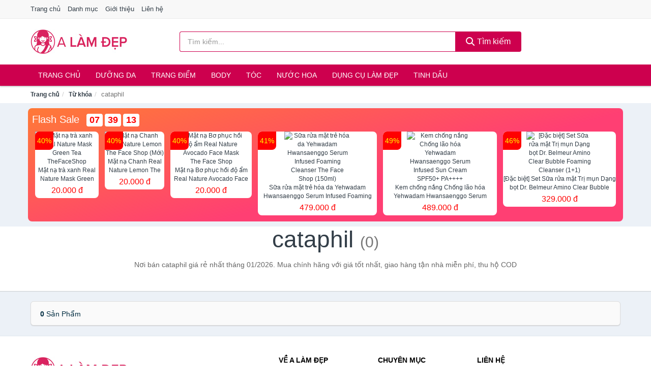

--- FILE ---
content_type: text/html; charset=UTF-8
request_url: https://alamdep.com/tag/cataphil-ti/
body_size: 7836
content:
<!DOCTYPE html><html lang="vi"><head prefix="og: http://ogp.me/ns# fb: http://ogp.me/ns/fb# article: http://ogp.me/ns/article#"><meta charset="utf-8"><!--[if IE]><meta http-equiv='X-UA-Compatible' content='IE=edge,chrome=1'><![endif]--><meta name="viewport" content="width=device-width,minimum-scale=1,initial-scale=1"><title>Giá cataphil ở đâu rẻ nhất tháng 01/2026 - So sánh giá | ALamDep.com</title><meta name="description" content="Nơi bán cataphil giá rẻ nhất tháng 01/2026. Mua chính hãng với giá tốt nhất, giao hàng tận nhà miễn phí, thu hộ COD"><meta name="keywords" content="cataphil"><meta name="robots" content="noodp"/><meta itemprop="name" content="Giá cataphil ở đâu rẻ nhất tháng 01/2026 - So sánh giá | ALamDep.com"><meta itemprop="description" content="Nơi bán cataphil giá rẻ nhất tháng 01/2026. Mua chính hãng với giá tốt nhất, giao hàng tận nhà miễn phí, thu hộ COD"><meta itemprop="image" content="https://c.mgg.vn/d/alamdep.com/img/logo.jpg"><meta name="twitter:card" content="summary"><meta name="twitter:site" content="ALamDep.com"><meta name="twitter:title" content="Giá cataphil ở đâu rẻ nhất tháng 01/2026 - So sánh giá | ALamDep.com"><meta name="twitter:description" content="Nơi bán cataphil giá rẻ nhất tháng 01/2026. Mua chính hãng với giá tốt nhất, giao hàng tận nhà miễn phí, thu hộ COD"><meta name="twitter:creator" content="@ALamDep"><meta name="twitter:image" content="https://c.mgg.vn/d/alamdep.com/img/logo.jpg"><meta property="og:title" content="Giá cataphil ở đâu rẻ nhất tháng 01/2026 - So sánh giá | ALamDep.com" /><meta property="og:type" content="website" /><meta property="og:url" content="https://alamdep.com/tag/cataphil-ti/" /><meta property="og:image" content="https://c.mgg.vn/d/alamdep.com/img/logo.jpg" /><meta property="og:description" content="Nơi bán cataphil giá rẻ nhất tháng 01/2026. Mua chính hãng với giá tốt nhất, giao hàng tận nhà miễn phí, thu hộ COD" /><meta property="og:locale" content="vi_VN" /><meta property="og:site_name" content="A Làm Đẹp" /><meta property="fb:app_id" content="551799438896799"/><link rel="canonical" href="https://alamdep.com/tag/cataphil-ti/" /><link rel="apple-touch-icon" sizes="180x180" href="https://c.mgg.vn/d/alamdep.com/img/icons/apple-touch-icon.png"><link rel="icon" type="image/png" sizes="32x32" href="https://c.mgg.vn/d/alamdep.com/img/icons/favicon-32x32.png"><link rel="icon" type="image/png" sizes="16x16" href="https://c.mgg.vn/d/alamdep.com/img/icons/favicon-16x16.png"><link rel="manifest" href="https://alamdep.com/webmanifest.json"><link rel="mask-icon" href="https://c.mgg.vn/d/alamdep.com/img/icons/safari-pinned-tab.svg" color="#d91560"><link rel="shortcut icon" href="/favicon.ico"><meta name="apple-mobile-web-app-title" content="A Làm Đẹp"><meta name="application-name" content="A Làm Đẹp"><meta name="msapplication-TileColor" content="#d91560"><meta name="msapplication-TileImage" content="https://c.mgg.vn/d/alamdep.com/img/icons/mstile-144x144.png"><meta name="msapplication-config" content="https://c.mgg.vn/d/alamdep.com/img/icons/browserconfig.xml"><meta name="theme-color" content="#ffffff"><style type="text/css">html{font-family:-apple-system,BlinkMacSystemFont,"Segoe UI",Roboto,"Helvetica Neue",Arial,"Noto Sans",sans-serif,"Apple Color Emoji","Segoe UI Emoji","Segoe UI Symbol","Noto Color Emoji";-webkit-text-size-adjust:100%;-ms-text-size-adjust:100%}body{margin:0}article,aside,details,figcaption,figure,footer,header,hgroup,main,menu,nav,section,summary{display:block}audio,canvas,progress,video{display:inline-block;vertical-align:baseline}audio:not([controls]){display:none;height:0}[hidden],template{display:none}a{background-color:transparent}a:active,a:hover{outline:0}abbr[title]{border-bottom:1px dotted}b,strong{font-weight:600}dfn{font-style:italic}h1{margin:.67em 0;font-size:2em}mark{color:#000;background:#ff0}small{font-size:80%}sub,sup{position:relative;font-size:75%;line-height:0;vertical-align:baseline}sup{top:-.5em}sub{bottom:-.25em}img{border:0}svg:not(:root){overflow:hidden}figure{margin:1em 40px}hr{height:0;-webkit-box-sizing:content-box;-moz-box-sizing:content-box;box-sizing:content-box}pre{overflow:auto}code,kbd,pre,samp{font-family:monospace,monospace;font-size:1em}button,input,optgroup,select,textarea{margin:0;font:inherit;color:inherit}button{overflow:visible}button,select{text-transform:none}button,html input[type=button],input[type=reset],input[type=submit]{-webkit-appearance:button;cursor:pointer}button[disabled],html input[disabled]{cursor:default}button::-moz-focus-inner,input::-moz-focus-inner{padding:0;border:0}input{line-height:normal}input[type=checkbox],input[type=radio]{-webkit-box-sizing:border-box;-moz-box-sizing:border-box;box-sizing:border-box;padding:0}input[type=number]::-webkit-inner-spin-button,input[type=number]::-webkit-outer-spin-button{height:auto}input[type=search]{-webkit-box-sizing:content-box;-moz-box-sizing:content-box;box-sizing:content-box;-webkit-appearance:textfield}input[type=search]::-webkit-search-cancel-button,input[type=search]::-webkit-search-decoration{-webkit-appearance:none}fieldset{padding:.35em .625em .75em;margin:0 2px;border:1px solid silver}legend{padding:0;border:0}textarea{overflow:auto}optgroup{font-weight:600}table{border-spacing:0;border-collapse:collapse}td,th{padding:0}</style><link href="https://c.mgg.vn/d/alamdep.com/css/s1.css" rel="stylesheet"><!--[if lt IE 9]><script src="https://oss.maxcdn.com/html5shiv/3.7.3/html5shiv.min.js"></script><script src="https://oss.maxcdn.com/respond/1.4.2/respond.min.js"></script><![endif]--><script src="https://cdn.onesignal.com/sdks/OneSignalSDK.js" async=""></script><script>var OneSignal = window.OneSignal || [];OneSignal.push(function() {OneSignal.init({appId: "e698e356-d4a4-405b-b73b-fbc5cc19d297"});});</script></head><body itemscope="" itemtype="http://schema.org/WebPage"><div id="header-top"><header itemscope="" itemtype="http://schema.org/WPHeader"><div id="top-header" class="hidden-xs"><div class="container"><div class="row"><div class="col-sm-12"><a href="https://alamdep.com/" title="Trang chủ">Trang chủ</a> <a href="https://alamdep.com/danh-muc/" title="Danh mục">Danh mục</a> <a href="https://alamdep.com/p/gioi-thieu.html" title="Giới thiệu">Giới thiệu</a> <a href="https://alamdep.com/p/lien-he.html" title="Liên hệ">Liên hệ</a></div></div></div></div><div id="main-header"><div class="container"><div class="row"><div class="col-xs-12 col-sm-4 col-md-3"><button type="button" class="visible-xs bnam-menu is-closed" data-toggle="offcanvas" aria-label="Menu"><span class="hamb-top"></span><span class="hamb-middle"></span><span class="hamb-bottom"></span></button><a href="https://alamdep.com/" class="logo" itemprop="headline" title="ALamDep.com"><img data-original="https://c.mgg.vn/d/alamdep.com/img/logo_header.jpg" class="lazy" alt="A Làm Đẹp" src="[data-uri]" width="auto" height="auto"><noscript><img src="https://c.mgg.vn/d/alamdep.com/img/logo_header.jpg" alt="A Làm Đẹp" srcset="https://c.mgg.vn/d/alamdep.com/img/logo_header@2x.jpg 2x"></noscript><span class="hidden" itemprop="description">A Làm Đẹp</span></a></div><div id="header-search" class="hidden-xs col-sm-8 col-md-7"><form method="GET" action="https://alamdep.com/" itemprop="potentialAction" itemscope="" itemtype="http://schema.org/SearchAction"><meta itemprop="target" content="https://alamdep.com/?s={s}"><div class="input-group form"><input type="text" name="s" class="form-control" placeholder="Tìm kiếm..." aria-label="Tìm kiếm thương hiệu" value="" id="search-top"><span class="input-group-btn"><button class="btn btn-search-top" type="submit"><span class="s-icon"><span class="s-icon-circle"></span><span class="s-icon-rectangle"></span></span> Tìm kiếm</button></span></div></form></div></div></div></div></header></div><div id="search-mobi" class="container visible-xs"><div class="row"><div class="col-xs-12"><form method="GET" action="https://alamdep.com/"><div class="input-group form"><input name="s" class="search-top form-control" placeholder="Tìm kiếm..." value="" type="text" aria-label="Tìm kiếm thương hiệu"><span class="input-group-btn"><button class="btn btn-danger btn-search-top" type="submit">Tìm kiếm</button></span></div></form></div></div></div><div id="header-nav"><div class="container"><nav id="main-nav" itemscope itemtype="http://schema.org/SiteNavigationElement" aria-label="Main navigation"><ul class="menu"><li><a href="https://alamdep.com/" title="Trang chủ">Trang chủ</a></li><li class="dropdown"><a href="https://alamdep.com/cham-soc-da-mat-1684/" title="Dưỡng da">Dưỡng da</a><ul class="dropdown-menu"><li><a href="https://alamdep.com/xit-khoang-5974/" title="Xịt khoáng">Xịt khoáng</a></li><li><a href="https://alamdep.com/nuoc-hoa-hong-toner-2449/" title="Nước hoa hồng, toner">Nước hoa hồng, toner</a></li><li><a href="https://alamdep.com/lam-sach-da-mat-11334/" title="Làm sạch da mặt">Làm sạch da mặt</a></li><li><a href="https://alamdep.com/san-pham-chong-nang-va-phuc-hoi-sau-khi-di-nang-3524/" title="Sản phẩm chống nắng và phục hồi sau khi đi nắng">Sản phẩm chống nắng và phục hồi sau khi đi nắng</a></li><li><a href="https://alamdep.com/may-hut-mun-11791/" title="Máy hút mụn">Máy hút mụn</a></li><li><a href="https://alamdep.com/san-pham-tri-mun-3528/" title="Sản phẩm trị mụn">Sản phẩm trị mụn</a></li><li><a href="https://alamdep.com/kem-duong-am-da-3523/" title="Dưỡng ẩm">Dưỡng ẩm</a></li><li><a href="https://alamdep.com/kem-duong-trang-da-3522/" title="Dưỡng trắng">Dưỡng trắng</a></li><li><a href="https://alamdep.com/chong-lao-hoa-3527/" title="Chống lão hóa">Chống lão hóa</a></li><li><a href="https://alamdep.com/mat-na-cac-loai-1703/" title="Mặt nạ">Mặt nạ</a></li><li><a href="https://alamdep.com/cham-soc-da-chuyen-sau-3525/" title="Chăm sóc da chuyên sâu">Chăm sóc da chuyên sâu</a></li><li><a href="https://alamdep.com/cham-soc-vung-da-mat-3526/" title="Chăm sóc vùng da mắt">Chăm sóc vùng da mắt</a></li><li><a href="https://alamdep.com/cham-soc-da-nhay-cam-kich-ung-11801/" title="Chăm sóc da nhạy cảm, kích ứng">Chăm sóc da nhạy cảm, kích ứng</a></li><li><a href="https://alamdep.com/bo-cham-soc-da-mat-11829/" title="Bộ chăm sóc da mặt">Bộ chăm sóc da mặt</a></li><li><a href="https://alamdep.com/kem-duong-da-serum-khac-17272/" title="Kem dưỡng da & Serum khác">Kem dưỡng da & Serum khác</a></li><li><a href="https://alamdep.com/san-pham-cham-soc-da-mat-khac-17276/" title="Sản phẩm chăm sóc da mặt khác">Sản phẩm chăm sóc da mặt khác</a></li></ul></li><li class="dropdown o-col"><a href="https://alamdep.com/trang-diem-1686/" title="Trang điểm">Trang điểm</a><ul class="dropdown-menu"><li><a href="https://alamdep.com/trang-diem-mat-1687/" title="Trang điểm mặt">Trang điểm mặt</a></li><li><a href="https://alamdep.com/trang-diem-mat-1688/" title="Trang điểm mắt">Trang điểm mắt</a></li><li><a href="https://alamdep.com/trang-diem-moi-1689/" title="Trang điểm môi">Trang điểm môi</a></li><li><a href="https://alamdep.com/tay-trang-khan-giay-uot-1690/" title="Tẩy trang, khăn ướt">Tẩy trang, khăn ướt</a></li><li><a href="https://alamdep.com/dung-cu-trang-diem-1691/" title="Dụng cụ trang điểm">Dụng cụ trang điểm</a></li><li><a href="https://alamdep.com/cham-soc-mong-1692/" title="Chăm sóc móng">Chăm sóc móng</a></li><li><a href="https://alamdep.com/bo-trang-diem-11915/" title="Bộ trang điểm">Bộ trang điểm</a></li></ul></li><li class="dropdown"><a href="https://alamdep.com/cham-soc-co-the-1694/" title="Body">Body</a><ul class="dropdown-menu"><li><a href="https://alamdep.com/sua-tam-xa-bong-muoi-tam-8314/" title="Sữa tắm, xà bông, muối tắm">Sữa tắm, xà bông, muối tắm</a></li><li><a href="https://alamdep.com/duong-the-1712/" title="Dưỡng Thể">Dưỡng Thể</a></li><li><a href="https://alamdep.com/cham-soc-nguc-8320/" title="Chăm sóc ngực">Chăm sóc ngực</a></li><li><a href="https://alamdep.com/san-pham-tay-long-3551/" title="Sản phẩm tẩy lông">Sản phẩm tẩy lông</a></li><li><a href="https://alamdep.com/san-pham-khu-mui-1719/" title="Sản phẩm khử mùi">Sản phẩm khử mùi</a></li><li><a href="https://alamdep.com/san-pham-duong-tay-chan-6002/" title="Sản phẩm dưỡng tay, chân">Sản phẩm dưỡng tay, chân</a></li><li><a href="https://alamdep.com/san-pham-chong-nang-1717/" title="Sản phẩm chống nắng">Sản phẩm chống nắng</a></li><li><a href="https://alamdep.com/tay-te-bao-chet-massage-1721/" title="Tẩy tế bào chết, massage">Tẩy tế bào chết, massage</a></li><li><a href="https://alamdep.com/massage-toan-than-11835/" title="Massage toàn thân">Massage toàn thân</a></li><li><a href="https://alamdep.com/tri-ran-nut-da-11855/" title="Trị rạn nứt da">Trị rạn nứt da</a></li><li><a href="https://alamdep.com/bo-cham-soc-toan-than-11859/" title="Bộ chăm sóc toàn thân">Bộ chăm sóc toàn thân</a></li><li><a href="https://alamdep.com/kem-tan-mo-11857/" title="Kem tan mỡ">Kem tan mỡ</a></li><li><a href="https://alamdep.com/nuoc-rua-tay-8410/" title="Nước rửa tay">Nước rửa tay</a></li><li><a href="https://alamdep.com/san-pham-cham-soc-co-the-khac-8411/" title="Sản phẩm chăm sóc cơ thể khác">Sản phẩm chăm sóc cơ thể khác</a></li></ul></li><li class="dropdown o-col"><a href="https://alamdep.com/cham-soc-toc-da-dau-1693/" title="Tóc">Tóc</a><ul class="dropdown-menu"><li><a href="https://alamdep.com/dau-goi-dau-xa-8324/" title="Dầu gội, dầu xả">Dầu gội, dầu xả</a></li><li><a href="https://alamdep.com/thuoc-nhuom-1725/" title="Thuốc nhuộm tóc">Thuốc nhuộm tóc</a></li><li><a href="https://alamdep.com/thuoc-duoi-uon-11917/" title="Thuốc duỗi, uốn">Thuốc duỗi, uốn</a></li><li><a href="https://alamdep.com/duong-toc-u-toc-7167/" title="Dưỡng tóc, ủ tóc">Dưỡng tóc, ủ tóc</a></li><li><a href="https://alamdep.com/tao-kieu-toc-1722/" title="Tạo kiểu tóc">Tạo kiểu tóc</a></li><li><a href="https://alamdep.com/bo-cham-soc-toc-7163/" title="Bộ chăm sóc tóc">Bộ chăm sóc tóc</a></li><li><a href="https://alamdep.com/luoc-bang-do-7166/" title="Lược, băng đô">Lược, băng đô</a></li><li><a href="https://alamdep.com/lo-quan-toc-11933/" title="Lô quấn tóc">Lô quấn tóc</a></li></ul></li><li class="dropdown o-col"><a href="https://alamdep.com/nuoc-hoa-1697/" title="Nước hoa">Nước hoa</a><ul class="dropdown-menu"><li><a href="https://alamdep.com/nuoc-hoa-nu-1738/" title="Nước hoa nữ">Nước hoa nữ</a></li><li><a href="https://alamdep.com/nuoc-hoa-nam-1739/" title="Nước hoa nam">Nước hoa nam</a></li></ul></li><li class="dropdown o-col"><a href="https://alamdep.com/thiet-bi-lam-dep-2408/" title="Dụng cụ làm đẹp">Dụng cụ làm đẹp</a><ul class="dropdown-menu"><li><a href="https://alamdep.com/massage-thu-gian-va-lam-dep-8266/" title="Massage thư giãn và làm đẹp">Massage thư giãn và làm đẹp</a></li><li><a href="https://alamdep.com/dung-cu-tay-long-8267/" title="Dụng cụ tẩy lông">Dụng cụ tẩy lông</a></li><li><a href="https://alamdep.com/dung-cu-tao-kieu-toc-8268/" title="Dụng cụ tạo kiểu tóc">Dụng cụ tạo kiểu tóc</a></li><li><a href="https://alamdep.com/dung-cu-lam-dep-8269/" title="Dụng cụ làm đẹp">Dụng cụ làm đẹp</a></li><li><a href="https://alamdep.com/may-xong-da-mat-12039/" title="Máy xông da mặt">Máy xông da mặt</a></li><li><a href="https://alamdep.com/san-pham-dinh-hinh-12041/" title="Sản phẩm định hình">Sản phẩm định hình</a></li></ul></li><li class="dropdown o-col"><a href="https://alamdep.com/san-pham-thien-nhien-handmade-5975/" title="Tinh dầu">Tinh dầu</a><ul class="dropdown-menu"><li><a href="https://alamdep.com/tinh-dau-cac-loai-8704/" title="Tinh dầu các loại">Tinh dầu các loại</a></li><li><a href="https://alamdep.com/nen-thom-8326/" title="Nến thơm">Nến thơm</a></li><li><a href="https://alamdep.com/san-pham-thien-nhien-lam-dep-11970/" title="Sản phẩm thiên nhiên làm đẹp">Sản phẩm thiên nhiên làm đẹp</a></li><li><a href="https://alamdep.com/den-xong-huong-8327/" title="Đèn xông hương">Đèn xông hương</a></li></ul></li></ul></nav></div></div><div class="overlay"></div><script type="application/ld+json">{"@context":"http://schema.org","@type":"BreadcrumbList","itemListElement":[{"@type":"ListItem","position":1,"item":{"@id":"https://alamdep.com/","name":"A Làm Đẹp"}},{"@type":"ListItem","position":2,"item":{"@id":"https://alamdep.com/tag/","name":"Từ khóa"}},{"@type":"ListItem","position":3,"item":{"@id":"https://alamdep.com/tag/cataphil-ti/","name":"cataphil"}}]}</script><div id="breadcrumb"><div class="container"><ol class="breadcrumb"><li><a href="https://alamdep.com/" title="Trang chủ A Làm Đẹp">Trang chủ</a></li><li><a href="https://alamdep.com/tag/" title="Từ khóa">Từ khóa</a></li><li class="active hidden-xs">cataphil</li></ol></div></div><main><style type="text/css">#flash_sale{background:#ff5e55;background:linear-gradient(165deg,#ff7937 0%,#ff3f73 60%);padding:8px;border-radius:8px;position:relative}#flash_sale .fsw{margin-bottom:10px}#flash_sale .fsw a{color:#fff;display:inline-block;width:auto;margin-right:10px;margin-bottom:0;font-size:2rem}#flash_sale .fsps{display:block;overflow-x:auto;padding-bottom:4px}#flash_sale .fsps li{display:table-cell;vertical-align:top;position:relative}#flash_sale .fsps a{display:block;font-size:12px;text-align:center;background:#fff;margin:0 6px;border-radius:8px}.fsps small{position:absolute;width:36px;background:red;left:6px;border-top-left-radius:8px;border-bottom-right-radius:8px;height:36px;color:#ff0;text-align:center;line-height:36px;font-size:14px}#flash_sale .fsps img{max-width:130px;border-radius:8px}#flash_sale .fsps span{display:block;font-size:12px;max-height:34px;overflow:hidden}#flash_sale .fsps span:last-child{color:red;font-size:16px;margin-top:3px;padding-bottom:4px}#count_down{display:inline-block}#count_down span{display:inline-block;background:#fff;padding:0 6px;font-size:18px;color:red;margin-left:4px;border-radius:4px;font-weight:700}</style><div style="background: #ecf1f7;padding-top: 1rem;padding-bottom: 1rem;"><div id="flash_sale" class="container"></div></div><div id="main_head" class="box-shadow"><div class="container"><div class="row text-center"><h1 class="page-title">cataphil <small>(0)</small></h1><div class="page-desc col-xs-12 col-xs-offset-0 col-sm-10 col-sm-offset-1 col-md-8 col-md-offset-2">Nơi bán cataphil giá rẻ nhất tháng 01/2026. Mua chính hãng với giá tốt nhất, giao hàng tận nhà miễn phí, thu hộ COD</div></div></div></div><div id="main" class="container"><div class="row"><div id="bn_r" class="col-xs-12"><section class="product-box"><div id="product_filter" class="box-shadow"><div id="box_count_product"><strong>0</strong> sản phẩm</div><div class="box_filter pull-right hidden"><form class="form-inline" method="GET"><label>Sắp xếp theo </label><select class="form-control" name="sap-xep" aria-label="Sắp xếp"><option value="moi-nhat">Mới nhất</option><option value="gia-tang">Giá từ thấp đến cao</option><option value="gia-giam">Giá từ cao đến thấp</option></select></form></div></div><div class="product-list row"></div></section></div></div></div></main><footer id="footer"><div id="footer_main"><div class="container"><div class="row"><div class="col-xs-12 col-sm-8 col-md-5"><a class="footer-logo" href="https://alamdep.com/" title="A Làm Đẹp"><img data-original="https://c.mgg.vn/d/alamdep.com/img/logo_header.jpg" class="lazy" src="https://c.mgg.vn/d/alamdep.com/img/no-pro.jpg" alt="A Làm Đẹp"><noscript><img src="https://c.mgg.vn/d/alamdep.com/img/logo_header.jpg" alt="A Làm Đẹp"></noscript></a><p>ALamDep.com chuyên cung cấp thông tin giá cả sản phẩm làm đẹp và sức khỏe đến từ Nhật Bản, Hàn Quốc, Việt Nam, Mỹ, Pháp, Úc, Đức, Thái Lan... Hàng hóa phong phú đa dạng gồm dưỡng da, trang điểm, chăm sóc body, tóc, kem chống nắng, trị mụn, sữa rửa mặt, thực phẩm chức năng, dụng cụ làm đẹp, dụng cụ cá nhân, nước hoa, tinh dầu spa. Giúp làn da hồng hào, trắng da, ngừa lão hóa, căng tràn sức sống... Bằng khả năng sẵn có cùng sự nỗ lực không ngừng, chúng tôi đã tổng hợp hơn 200.000 sản phẩm, giúp bạn so sánh giá, tìm giá rẻ nhất trước khi mua. <strong>Chúng tôi không bán hàng.</strong></p></div><div class="col-xs-12 col-sm-5 col-md-2"><h4>Về A Làm Đẹp</h4><ul><li><a href="https://alamdep.com/p/gioi-thieu.html" title="Giới thiệu">Giới thiệu</a></li><li><a href="https://alamdep.com/p/chinh-sach-bao-mat.html" title="Chính sách bảo mật">Chính sách bảo mật</a></li><li><a href="https://alamdep.com/p/dieu-khoan-su-dung.html" title="Điều khoản sử dụng">Điều khoản sử dụng</a></li><li><a href="https://alamdep.com/p/mien-tru-trach-nhiem.html" title="Miễn trừ trách nhiệm">Miễn trừ trách nhiệm</a></li><li><a href="https://alamdep.com/danh-muc/" title="Danh mục">Danh mục</a></li><li><a href="https://alamdep.com/thuong-hieu/" title="Danh sách thương hiệu">Danh sách thương hiệu</a></li><li><a href="https://alamdep.com/cong-ty/" title="Danh sách công ty">Danh sách công ty</a></li><li><a href="https://alamdep.com/tag/" title="Danh sách từ khóa">Danh sách từ khóa</a></li><li><a href="https://mgg.vn/ma-giam-gia/tiki-vn/" title="Mã giảm giá Tiki" target="_blank" rel="dofollow noopener">Mã giảm giá Tiki</a></li><li><a href="https://mgg.vn/ma-giam-gia/lazada/" title="Mã giảm giá Lazada" target="_blank" rel="dofollow noopener">Mã giảm giá Lazada</a></li><li><a href="https://mgg.vn/ma-giam-gia/shopee/" title="Mã giảm giá Shopee" target="_blank" rel="dofollow noopener">Mã giảm giá Shopee</a></li><li><a href="https://alamdep.com/p/lien-he.html" title="Liên hệ">Liên hệ</a></li></ul></div><div class="col-xs-12 col-sm-5 col-md-2"><h4>Chuyên mục</h4><ul><li><a href="https://alamdep.com/trang-diem-1686/" title="Trang điểm">Trang điểm</a></li><li><a href="https://alamdep.com/cham-soc-da-mat-1684/" title="Chăm sóc da mặt">Chăm sóc da mặt</a></li><li><a href="https://alamdep.com/cham-soc-co-the-1694/" title="Chăm sóc cơ thể">Chăm sóc cơ thể</a></li><li><a href="https://alamdep.com/duoc-my-pham-5976/" title="Dược mỹ phẩm">Dược mỹ phẩm</a></li><li><a href="https://alamdep.com/san-pham-thien-nhien-handmade-5975/" title="Sản phẩm thiên nhiên">Sản phẩm thiên nhiên</a></li><li><a href="https://alamdep.com/cham-soc-toc-da-dau-1693/" title="Chăm sóc tóc và da đầu">Chăm sóc tóc và da đầu</a></li><li><a href="https://alamdep.com/cham-soc-ca-nhan-1696/" title="Chăm sóc cá nhân">Chăm sóc cá nhân</a></li><li><a href="https://alamdep.com/thuc-pham-chuc-nang-2424/" title="Thực phẩm chức năng">Thực phẩm chức năng</a></li><li><a href="https://alamdep.com/thiet-bi-cham-soc-suc-khoe-2409/" title="Thiết bị chăm sóc sức khỏe">Thiết bị chăm sóc sức khỏe</a></li><li><a href="https://alamdep.com/thiet-bi-lam-dep-2408/" title="Thiết bị làm đẹp">Thiết bị làm đẹp</a></li><li><a href="https://alamdep.com/bo-san-pham-lam-dep-8263/" title="Bộ sản phẩm làm đẹp">Bộ sản phẩm làm đẹp</a></li><li><a href="https://alamdep.com/nuoc-hoa-1697/" title="Nước hoa">Nước hoa</a></li><li><a href="https://alamdep.com/tinh-dau-spa-11450/" title="Tinh dầu spa">Tinh dầu spa</a></li></ul></div><div class="col-xs-12 col-sm-6 col-md-3"><h4>Liên hệ</h4><ul><li>Địa chỉ: <strong>A Làm Đẹp</strong> Điện Biên Phủ, Phường 6, Quận 3, Tp.HCM</li><li>Email: lienhe@alamdep.com</li></ul></div></div></div></div><div class="container"><div class="row"><p>Liên kết hữu ích: <a href="https://tygia.com.vn/" title="Tỷ giá" target="_blank" rel="dofollow noopener">Tỷ giá</a>, <a href="https://thefaceshop360.net/" title="The Face Shop 360" target="_blank" rel="dofollow noopener">The Face Shop 360</a>, <a href="https://giavang.org/" title="Giá Vàng" target="_blank" rel="dofollow noopener">Giá Vàng</a>, <a href="https://webgia.com/" title="Web Giá" target="_blank" rel="dofollow noopener">Web Giá</a>, <a href="https://giacoin.com/" title="GiaCoin.com" target="_blank" rel="dofollow noopener">Giá Coin</a></p></div></div><div class="container-fluid" id="footer_bottom"><div class="row"><div class="col-xs-12">© 2026 – <a href="https://alamdep.com/" title="ALamDep.com">ALamDep.com</a> - <a href="https://alamdep.com/" title="ALamDep.com">A Làm Đẹp</a>.</div></div></div></footer><script src="https://c.mgg.vn/d/a/j.js"></script><script type="text/javascript">$(document).ready(function(){$('.bnam-menu, .overlay').click(function(){if ($('#header-nav').hasClass('bmenu')) {$('#header-nav').removeClass('bmenu');$('.overlay').hide();$('.bnam-menu').removeClass('is-open').addClass('is-closed');} else {$('#header-nav').addClass('bmenu');$('.overlay').show();$('.bnam-menu').removeClass('is-closed').addClass('is-open');}});0<$("img.lazy").length&&$("img.lazy").lazyload({effect:"fadeIn",effectspeed:300});
function tfscTime(){if(document.getElementById("count_down")){var date = new Date(); var h = date.getHours(); var m = date.getMinutes();var s = date.getSeconds();h = 23-h;m = 59-m;s = 59-s;if(h < 0){h="xx";m="xx";s="xx";}else if(h < 10){h = (h < 10) ? "0" + h : h;}m = (m < 10) ? "0" + m : m;s = (s < 10) ? "0" + s : s;document.getElementById("count_down").getElementsByTagName("span")[0].innerText = h;document.getElementById("count_down").getElementsByTagName("span")[1].innerText = m;document.getElementById("count_down").getElementsByTagName("span")[2].innerText = s;setTimeout(tfscTime, 1000);}}
if ($("#flash_sale").length>0) {
    $.ajax({
        url: 'https://c.mgg.vn/d/thefaceshop360.net/api/flashsale.json?t='+Math.ceil(new Date().getTime()/60000),
        type: 'GET',
        dataType : 'json',
        success: function(data){
            if (data.fs) {
                var fs = '<div class="fsw"><a href="https://thefaceshop360.net/flash-sale/" title="Flash Sale">Flash Sale</a><div id="count_down"><span></span><span></span><span></span></div></div><ul class="fsps">';
                $.each(data.fs, function(k,v){
                    fs +='<li><small>'+v.p+'%</small><a href="https://thefaceshop360.net/flash-sale/?utm_source=afs" title="'+v.t+'" target="_blank"><img src="'+v.h+'" alt="'+v.t+'"><span>'+v.t+'</span><span>'+v.g+' đ</span></a></li>';
                });
                fs +='</ul></div>';
                $("#flash_sale").html(fs);
                tfscTime();
            }
        }
    });
}
});</script>
<script type="text/javascript">$(document).ready(function(){$(".pagination li[data-page='1']").addClass("active")});</script><script defer src="https://static.cloudflareinsights.com/beacon.min.js/vcd15cbe7772f49c399c6a5babf22c1241717689176015" integrity="sha512-ZpsOmlRQV6y907TI0dKBHq9Md29nnaEIPlkf84rnaERnq6zvWvPUqr2ft8M1aS28oN72PdrCzSjY4U6VaAw1EQ==" data-cf-beacon='{"version":"2024.11.0","token":"ec248bbcbc914fee96664c2b3a0a67f6","r":1,"server_timing":{"name":{"cfCacheStatus":true,"cfEdge":true,"cfExtPri":true,"cfL4":true,"cfOrigin":true,"cfSpeedBrain":true},"location_startswith":null}}' crossorigin="anonymous"></script>
</body></html>